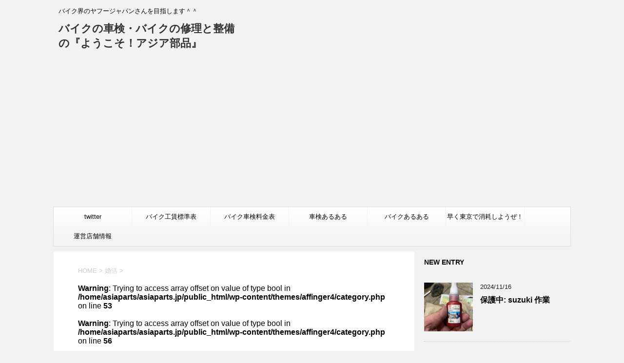

--- FILE ---
content_type: text/html; charset=UTF-8
request_url: https://asiaparts.jp/category/marriage-hunting/
body_size: 15703
content:
<!DOCTYPE html>
<!--[if lt IE 7]>
<html class="ie6" dir="ltr" lang="ja" prefix="og: https://ogp.me/ns#"> <![endif]-->
<!--[if IE 7]>
<html class="i7" dir="ltr" lang="ja" prefix="og: https://ogp.me/ns#"> <![endif]-->
<!--[if IE 8]>
<html class="ie" dir="ltr" lang="ja" prefix="og: https://ogp.me/ns#"> <![endif]-->
<!--[if gt IE 8]><!-->
<html dir="ltr" lang="ja" prefix="og: https://ogp.me/ns#">
	<!--<![endif]-->
	<head prefix="og: http://ogp.me/ns# fb: http://ogp.me/ns/fb# article: http://ogp.me/ns/article#">
		<meta charset="UTF-8" >
		<meta name="viewport" content="width=device-width,initial-scale=1.0,user-scalable=no">
		<meta name="format-detection" content="telephone=no" >
		
		
		<link rel="alternate" type="application/rss+xml" title="バイクの車検・バイクの修理と整備の『ようこそ！アジア部品』 RSS Feed" href="https://asiaparts.jp/feed/" />
		<link rel="pingback" href="https://asiaparts.jp/xmlrpc.php" >
		<!--[if lt IE 9]>
		<script src="http://css3-mediaqueries-js.googlecode.com/svn/trunk/css3-mediaqueries.js"></script>
		<script src="https://asiaparts.jp/wp-content/themes/affinger4/js/html5shiv.js"></script>
		<![endif]-->
				
		<!-- All in One SEO 4.9.3 - aioseo.com -->
	<meta name="robots" content="max-image-preview:large" />
	<link rel="canonical" href="https://asiaparts.jp/category/marriage-hunting/" />
	<link rel="next" href="https://asiaparts.jp/category/marriage-hunting/page/2/" />
	<meta name="generator" content="All in One SEO (AIOSEO) 4.9.3" />
		<script type="application/ld+json" class="aioseo-schema">
			{"@context":"https:\/\/schema.org","@graph":[{"@type":"BreadcrumbList","@id":"https:\/\/asiaparts.jp\/category\/marriage-hunting\/#breadcrumblist","itemListElement":[{"@type":"ListItem","@id":"https:\/\/asiaparts.jp#listItem","position":1,"name":"\u30db\u30fc\u30e0","item":"https:\/\/asiaparts.jp","nextItem":{"@type":"ListItem","@id":"https:\/\/asiaparts.jp\/category\/marriage-hunting\/#listItem","name":"\u5a5a\u6d3b"}},{"@type":"ListItem","@id":"https:\/\/asiaparts.jp\/category\/marriage-hunting\/#listItem","position":2,"name":"\u5a5a\u6d3b","previousItem":{"@type":"ListItem","@id":"https:\/\/asiaparts.jp#listItem","name":"\u30db\u30fc\u30e0"}}]},{"@type":"CollectionPage","@id":"https:\/\/asiaparts.jp\/category\/marriage-hunting\/#collectionpage","url":"https:\/\/asiaparts.jp\/category\/marriage-hunting\/","name":"\u5a5a\u6d3b - \u30d0\u30a4\u30af\u306e\u8eca\u691c\u30fb\u30d0\u30a4\u30af\u306e\u4fee\u7406\u3068\u6574\u5099\u306e\u300e\u3088\u3046\u3053\u305d\uff01\u30a2\u30b8\u30a2\u90e8\u54c1\u300f","inLanguage":"ja","isPartOf":{"@id":"https:\/\/asiaparts.jp\/#website"},"breadcrumb":{"@id":"https:\/\/asiaparts.jp\/category\/marriage-hunting\/#breadcrumblist"}},{"@type":"Organization","@id":"https:\/\/asiaparts.jp\/#organization","name":"\u30d0\u30a4\u30af\u306e\u8eca\u691c\u30fb\u30d0\u30a4\u30af\u306e\u4fee\u7406\u3068\u6574\u5099\u306e\u300e\u3088\u3046\u3053\u305d\uff01\u30a2\u30b8\u30a2\u90e8\u54c1\u300f","description":"\u30d0\u30a4\u30af\u754c\u306e\u30e4\u30d5\u30fc\u30b8\u30e3\u30d1\u30f3\u3055\u3093\u3092\u76ee\u6307\u3057\u307e\u3059\uff3e\uff3e","url":"https:\/\/asiaparts.jp\/"},{"@type":"WebSite","@id":"https:\/\/asiaparts.jp\/#website","url":"https:\/\/asiaparts.jp\/","name":"\u30d0\u30a4\u30af\u306e\u8eca\u691c\u30fb\u30d0\u30a4\u30af\u306e\u4fee\u7406\u3068\u6574\u5099\u306e\u300e\u3088\u3046\u3053\u305d\uff01\u30a2\u30b8\u30a2\u90e8\u54c1\u300f","description":"\u30d0\u30a4\u30af\u754c\u306e\u30e4\u30d5\u30fc\u30b8\u30e3\u30d1\u30f3\u3055\u3093\u3092\u76ee\u6307\u3057\u307e\u3059\uff3e\uff3e","inLanguage":"ja","publisher":{"@id":"https:\/\/asiaparts.jp\/#organization"}}]}
		</script>
		<!-- All in One SEO -->

<title>婚活 - バイクの車検・バイクの修理と整備の『ようこそ！アジア部品』</title>
<link rel='dns-prefetch' href='//ajax.googleapis.com' />
<link rel='dns-prefetch' href='//www.googletagmanager.com' />
<link rel='dns-prefetch' href='//fonts.googleapis.com' />
<link rel='dns-prefetch' href='//pagead2.googlesyndication.com' />
<script type="text/javascript">
/* <![CDATA[ */
window._wpemojiSettings = {"baseUrl":"https:\/\/s.w.org\/images\/core\/emoji\/15.0.3\/72x72\/","ext":".png","svgUrl":"https:\/\/s.w.org\/images\/core\/emoji\/15.0.3\/svg\/","svgExt":".svg","source":{"concatemoji":"https:\/\/asiaparts.jp\/wp-includes\/js\/wp-emoji-release.min.js?ver=6.6.4"}};
/*! This file is auto-generated */
!function(i,n){var o,s,e;function c(e){try{var t={supportTests:e,timestamp:(new Date).valueOf()};sessionStorage.setItem(o,JSON.stringify(t))}catch(e){}}function p(e,t,n){e.clearRect(0,0,e.canvas.width,e.canvas.height),e.fillText(t,0,0);var t=new Uint32Array(e.getImageData(0,0,e.canvas.width,e.canvas.height).data),r=(e.clearRect(0,0,e.canvas.width,e.canvas.height),e.fillText(n,0,0),new Uint32Array(e.getImageData(0,0,e.canvas.width,e.canvas.height).data));return t.every(function(e,t){return e===r[t]})}function u(e,t,n){switch(t){case"flag":return n(e,"\ud83c\udff3\ufe0f\u200d\u26a7\ufe0f","\ud83c\udff3\ufe0f\u200b\u26a7\ufe0f")?!1:!n(e,"\ud83c\uddfa\ud83c\uddf3","\ud83c\uddfa\u200b\ud83c\uddf3")&&!n(e,"\ud83c\udff4\udb40\udc67\udb40\udc62\udb40\udc65\udb40\udc6e\udb40\udc67\udb40\udc7f","\ud83c\udff4\u200b\udb40\udc67\u200b\udb40\udc62\u200b\udb40\udc65\u200b\udb40\udc6e\u200b\udb40\udc67\u200b\udb40\udc7f");case"emoji":return!n(e,"\ud83d\udc26\u200d\u2b1b","\ud83d\udc26\u200b\u2b1b")}return!1}function f(e,t,n){var r="undefined"!=typeof WorkerGlobalScope&&self instanceof WorkerGlobalScope?new OffscreenCanvas(300,150):i.createElement("canvas"),a=r.getContext("2d",{willReadFrequently:!0}),o=(a.textBaseline="top",a.font="600 32px Arial",{});return e.forEach(function(e){o[e]=t(a,e,n)}),o}function t(e){var t=i.createElement("script");t.src=e,t.defer=!0,i.head.appendChild(t)}"undefined"!=typeof Promise&&(o="wpEmojiSettingsSupports",s=["flag","emoji"],n.supports={everything:!0,everythingExceptFlag:!0},e=new Promise(function(e){i.addEventListener("DOMContentLoaded",e,{once:!0})}),new Promise(function(t){var n=function(){try{var e=JSON.parse(sessionStorage.getItem(o));if("object"==typeof e&&"number"==typeof e.timestamp&&(new Date).valueOf()<e.timestamp+604800&&"object"==typeof e.supportTests)return e.supportTests}catch(e){}return null}();if(!n){if("undefined"!=typeof Worker&&"undefined"!=typeof OffscreenCanvas&&"undefined"!=typeof URL&&URL.createObjectURL&&"undefined"!=typeof Blob)try{var e="postMessage("+f.toString()+"("+[JSON.stringify(s),u.toString(),p.toString()].join(",")+"));",r=new Blob([e],{type:"text/javascript"}),a=new Worker(URL.createObjectURL(r),{name:"wpTestEmojiSupports"});return void(a.onmessage=function(e){c(n=e.data),a.terminate(),t(n)})}catch(e){}c(n=f(s,u,p))}t(n)}).then(function(e){for(var t in e)n.supports[t]=e[t],n.supports.everything=n.supports.everything&&n.supports[t],"flag"!==t&&(n.supports.everythingExceptFlag=n.supports.everythingExceptFlag&&n.supports[t]);n.supports.everythingExceptFlag=n.supports.everythingExceptFlag&&!n.supports.flag,n.DOMReady=!1,n.readyCallback=function(){n.DOMReady=!0}}).then(function(){return e}).then(function(){var e;n.supports.everything||(n.readyCallback(),(e=n.source||{}).concatemoji?t(e.concatemoji):e.wpemoji&&e.twemoji&&(t(e.twemoji),t(e.wpemoji)))}))}((window,document),window._wpemojiSettings);
/* ]]> */
</script>
<style id='wp-emoji-styles-inline-css' type='text/css'>

	img.wp-smiley, img.emoji {
		display: inline !important;
		border: none !important;
		box-shadow: none !important;
		height: 1em !important;
		width: 1em !important;
		margin: 0 0.07em !important;
		vertical-align: -0.1em !important;
		background: none !important;
		padding: 0 !important;
	}
</style>
<link rel='stylesheet' id='wp-block-library-css' href='https://asiaparts.jp/wp-includes/css/dist/block-library/style.min.css?ver=6.6.4' type='text/css' media='all' />
<link rel='stylesheet' id='aioseo/css/src/vue/standalone/blocks/table-of-contents/global.scss-css' href='https://asiaparts.jp/wp-content/plugins/all-in-one-seo-pack/dist/Lite/assets/css/table-of-contents/global.e90f6d47.css?ver=4.9.3' type='text/css' media='all' />
<style id='classic-theme-styles-inline-css' type='text/css'>
/*! This file is auto-generated */
.wp-block-button__link{color:#fff;background-color:#32373c;border-radius:9999px;box-shadow:none;text-decoration:none;padding:calc(.667em + 2px) calc(1.333em + 2px);font-size:1.125em}.wp-block-file__button{background:#32373c;color:#fff;text-decoration:none}
</style>
<style id='global-styles-inline-css' type='text/css'>
:root{--wp--preset--aspect-ratio--square: 1;--wp--preset--aspect-ratio--4-3: 4/3;--wp--preset--aspect-ratio--3-4: 3/4;--wp--preset--aspect-ratio--3-2: 3/2;--wp--preset--aspect-ratio--2-3: 2/3;--wp--preset--aspect-ratio--16-9: 16/9;--wp--preset--aspect-ratio--9-16: 9/16;--wp--preset--color--black: #000000;--wp--preset--color--cyan-bluish-gray: #abb8c3;--wp--preset--color--white: #ffffff;--wp--preset--color--pale-pink: #f78da7;--wp--preset--color--vivid-red: #cf2e2e;--wp--preset--color--luminous-vivid-orange: #ff6900;--wp--preset--color--luminous-vivid-amber: #fcb900;--wp--preset--color--light-green-cyan: #7bdcb5;--wp--preset--color--vivid-green-cyan: #00d084;--wp--preset--color--pale-cyan-blue: #8ed1fc;--wp--preset--color--vivid-cyan-blue: #0693e3;--wp--preset--color--vivid-purple: #9b51e0;--wp--preset--gradient--vivid-cyan-blue-to-vivid-purple: linear-gradient(135deg,rgba(6,147,227,1) 0%,rgb(155,81,224) 100%);--wp--preset--gradient--light-green-cyan-to-vivid-green-cyan: linear-gradient(135deg,rgb(122,220,180) 0%,rgb(0,208,130) 100%);--wp--preset--gradient--luminous-vivid-amber-to-luminous-vivid-orange: linear-gradient(135deg,rgba(252,185,0,1) 0%,rgba(255,105,0,1) 100%);--wp--preset--gradient--luminous-vivid-orange-to-vivid-red: linear-gradient(135deg,rgba(255,105,0,1) 0%,rgb(207,46,46) 100%);--wp--preset--gradient--very-light-gray-to-cyan-bluish-gray: linear-gradient(135deg,rgb(238,238,238) 0%,rgb(169,184,195) 100%);--wp--preset--gradient--cool-to-warm-spectrum: linear-gradient(135deg,rgb(74,234,220) 0%,rgb(151,120,209) 20%,rgb(207,42,186) 40%,rgb(238,44,130) 60%,rgb(251,105,98) 80%,rgb(254,248,76) 100%);--wp--preset--gradient--blush-light-purple: linear-gradient(135deg,rgb(255,206,236) 0%,rgb(152,150,240) 100%);--wp--preset--gradient--blush-bordeaux: linear-gradient(135deg,rgb(254,205,165) 0%,rgb(254,45,45) 50%,rgb(107,0,62) 100%);--wp--preset--gradient--luminous-dusk: linear-gradient(135deg,rgb(255,203,112) 0%,rgb(199,81,192) 50%,rgb(65,88,208) 100%);--wp--preset--gradient--pale-ocean: linear-gradient(135deg,rgb(255,245,203) 0%,rgb(182,227,212) 50%,rgb(51,167,181) 100%);--wp--preset--gradient--electric-grass: linear-gradient(135deg,rgb(202,248,128) 0%,rgb(113,206,126) 100%);--wp--preset--gradient--midnight: linear-gradient(135deg,rgb(2,3,129) 0%,rgb(40,116,252) 100%);--wp--preset--font-size--small: 13px;--wp--preset--font-size--medium: 20px;--wp--preset--font-size--large: 36px;--wp--preset--font-size--x-large: 42px;--wp--preset--spacing--20: 0.44rem;--wp--preset--spacing--30: 0.67rem;--wp--preset--spacing--40: 1rem;--wp--preset--spacing--50: 1.5rem;--wp--preset--spacing--60: 2.25rem;--wp--preset--spacing--70: 3.38rem;--wp--preset--spacing--80: 5.06rem;--wp--preset--shadow--natural: 6px 6px 9px rgba(0, 0, 0, 0.2);--wp--preset--shadow--deep: 12px 12px 50px rgba(0, 0, 0, 0.4);--wp--preset--shadow--sharp: 6px 6px 0px rgba(0, 0, 0, 0.2);--wp--preset--shadow--outlined: 6px 6px 0px -3px rgba(255, 255, 255, 1), 6px 6px rgba(0, 0, 0, 1);--wp--preset--shadow--crisp: 6px 6px 0px rgba(0, 0, 0, 1);}:where(.is-layout-flex){gap: 0.5em;}:where(.is-layout-grid){gap: 0.5em;}body .is-layout-flex{display: flex;}.is-layout-flex{flex-wrap: wrap;align-items: center;}.is-layout-flex > :is(*, div){margin: 0;}body .is-layout-grid{display: grid;}.is-layout-grid > :is(*, div){margin: 0;}:where(.wp-block-columns.is-layout-flex){gap: 2em;}:where(.wp-block-columns.is-layout-grid){gap: 2em;}:where(.wp-block-post-template.is-layout-flex){gap: 1.25em;}:where(.wp-block-post-template.is-layout-grid){gap: 1.25em;}.has-black-color{color: var(--wp--preset--color--black) !important;}.has-cyan-bluish-gray-color{color: var(--wp--preset--color--cyan-bluish-gray) !important;}.has-white-color{color: var(--wp--preset--color--white) !important;}.has-pale-pink-color{color: var(--wp--preset--color--pale-pink) !important;}.has-vivid-red-color{color: var(--wp--preset--color--vivid-red) !important;}.has-luminous-vivid-orange-color{color: var(--wp--preset--color--luminous-vivid-orange) !important;}.has-luminous-vivid-amber-color{color: var(--wp--preset--color--luminous-vivid-amber) !important;}.has-light-green-cyan-color{color: var(--wp--preset--color--light-green-cyan) !important;}.has-vivid-green-cyan-color{color: var(--wp--preset--color--vivid-green-cyan) !important;}.has-pale-cyan-blue-color{color: var(--wp--preset--color--pale-cyan-blue) !important;}.has-vivid-cyan-blue-color{color: var(--wp--preset--color--vivid-cyan-blue) !important;}.has-vivid-purple-color{color: var(--wp--preset--color--vivid-purple) !important;}.has-black-background-color{background-color: var(--wp--preset--color--black) !important;}.has-cyan-bluish-gray-background-color{background-color: var(--wp--preset--color--cyan-bluish-gray) !important;}.has-white-background-color{background-color: var(--wp--preset--color--white) !important;}.has-pale-pink-background-color{background-color: var(--wp--preset--color--pale-pink) !important;}.has-vivid-red-background-color{background-color: var(--wp--preset--color--vivid-red) !important;}.has-luminous-vivid-orange-background-color{background-color: var(--wp--preset--color--luminous-vivid-orange) !important;}.has-luminous-vivid-amber-background-color{background-color: var(--wp--preset--color--luminous-vivid-amber) !important;}.has-light-green-cyan-background-color{background-color: var(--wp--preset--color--light-green-cyan) !important;}.has-vivid-green-cyan-background-color{background-color: var(--wp--preset--color--vivid-green-cyan) !important;}.has-pale-cyan-blue-background-color{background-color: var(--wp--preset--color--pale-cyan-blue) !important;}.has-vivid-cyan-blue-background-color{background-color: var(--wp--preset--color--vivid-cyan-blue) !important;}.has-vivid-purple-background-color{background-color: var(--wp--preset--color--vivid-purple) !important;}.has-black-border-color{border-color: var(--wp--preset--color--black) !important;}.has-cyan-bluish-gray-border-color{border-color: var(--wp--preset--color--cyan-bluish-gray) !important;}.has-white-border-color{border-color: var(--wp--preset--color--white) !important;}.has-pale-pink-border-color{border-color: var(--wp--preset--color--pale-pink) !important;}.has-vivid-red-border-color{border-color: var(--wp--preset--color--vivid-red) !important;}.has-luminous-vivid-orange-border-color{border-color: var(--wp--preset--color--luminous-vivid-orange) !important;}.has-luminous-vivid-amber-border-color{border-color: var(--wp--preset--color--luminous-vivid-amber) !important;}.has-light-green-cyan-border-color{border-color: var(--wp--preset--color--light-green-cyan) !important;}.has-vivid-green-cyan-border-color{border-color: var(--wp--preset--color--vivid-green-cyan) !important;}.has-pale-cyan-blue-border-color{border-color: var(--wp--preset--color--pale-cyan-blue) !important;}.has-vivid-cyan-blue-border-color{border-color: var(--wp--preset--color--vivid-cyan-blue) !important;}.has-vivid-purple-border-color{border-color: var(--wp--preset--color--vivid-purple) !important;}.has-vivid-cyan-blue-to-vivid-purple-gradient-background{background: var(--wp--preset--gradient--vivid-cyan-blue-to-vivid-purple) !important;}.has-light-green-cyan-to-vivid-green-cyan-gradient-background{background: var(--wp--preset--gradient--light-green-cyan-to-vivid-green-cyan) !important;}.has-luminous-vivid-amber-to-luminous-vivid-orange-gradient-background{background: var(--wp--preset--gradient--luminous-vivid-amber-to-luminous-vivid-orange) !important;}.has-luminous-vivid-orange-to-vivid-red-gradient-background{background: var(--wp--preset--gradient--luminous-vivid-orange-to-vivid-red) !important;}.has-very-light-gray-to-cyan-bluish-gray-gradient-background{background: var(--wp--preset--gradient--very-light-gray-to-cyan-bluish-gray) !important;}.has-cool-to-warm-spectrum-gradient-background{background: var(--wp--preset--gradient--cool-to-warm-spectrum) !important;}.has-blush-light-purple-gradient-background{background: var(--wp--preset--gradient--blush-light-purple) !important;}.has-blush-bordeaux-gradient-background{background: var(--wp--preset--gradient--blush-bordeaux) !important;}.has-luminous-dusk-gradient-background{background: var(--wp--preset--gradient--luminous-dusk) !important;}.has-pale-ocean-gradient-background{background: var(--wp--preset--gradient--pale-ocean) !important;}.has-electric-grass-gradient-background{background: var(--wp--preset--gradient--electric-grass) !important;}.has-midnight-gradient-background{background: var(--wp--preset--gradient--midnight) !important;}.has-small-font-size{font-size: var(--wp--preset--font-size--small) !important;}.has-medium-font-size{font-size: var(--wp--preset--font-size--medium) !important;}.has-large-font-size{font-size: var(--wp--preset--font-size--large) !important;}.has-x-large-font-size{font-size: var(--wp--preset--font-size--x-large) !important;}
:where(.wp-block-post-template.is-layout-flex){gap: 1.25em;}:where(.wp-block-post-template.is-layout-grid){gap: 1.25em;}
:where(.wp-block-columns.is-layout-flex){gap: 2em;}:where(.wp-block-columns.is-layout-grid){gap: 2em;}
:root :where(.wp-block-pullquote){font-size: 1.5em;line-height: 1.6;}
</style>
<link rel='stylesheet' id='ctf_styles-css' href='https://asiaparts.jp/wp-content/plugins/custom-twitter-feeds/css/ctf-styles.min.css?ver=2.0.1' type='text/css' media='all' />
<link rel='stylesheet' id='fonts-googleapis-montserrat-css' href='https://fonts.googleapis.com/css?family=Montserrat%3A400&#038;ver=6.6.4' type='text/css' media='all' />
<link rel='stylesheet' id='normalize-css' href='https://asiaparts.jp/wp-content/themes/affinger4/css/normalize.css?ver=1.5.9' type='text/css' media='all' />
<link rel='stylesheet' id='font-awesome-css' href='https://asiaparts.jp/wp-content/themes/affinger4/css/fontawesome/css/font-awesome.min.css?ver=4.5.0' type='text/css' media='all' />
<link rel='stylesheet' id='style-css' href='https://asiaparts.jp/wp-content/themes/affinger4/style.css?ver=6.6.4' type='text/css' media='all' />
<link rel='stylesheet' id='single2-css' href='https://asiaparts.jp/wp-content/themes/affinger4/st-kanricss.php' type='text/css' media='all' />
<link rel='stylesheet' id='single-css' href='https://asiaparts.jp/wp-content/themes/affinger4/st-rankcss.php' type='text/css' media='all' />
<script type="text/javascript" src="//ajax.googleapis.com/ajax/libs/jquery/1.11.3/jquery.min.js?ver=1.11.3" id="jquery-js"></script>

<!-- Site Kit によって追加された Google タグ（gtag.js）スニペット -->
<!-- Google アナリティクス スニペット (Site Kit が追加) -->
<script type="text/javascript" src="https://www.googletagmanager.com/gtag/js?id=GT-5TNL3VG" id="google_gtagjs-js" async></script>
<script type="text/javascript" id="google_gtagjs-js-after">
/* <![CDATA[ */
window.dataLayer = window.dataLayer || [];function gtag(){dataLayer.push(arguments);}
gtag("set","linker",{"domains":["asiaparts.jp"]});
gtag("js", new Date());
gtag("set", "developer_id.dZTNiMT", true);
gtag("config", "GT-5TNL3VG");
/* ]]> */
</script>
<link rel="https://api.w.org/" href="https://asiaparts.jp/wp-json/" /><link rel="alternate" title="JSON" type="application/json" href="https://asiaparts.jp/wp-json/wp/v2/categories/93" /><meta name="generator" content="Site Kit by Google 1.170.0" />
<!-- Site Kit が追加した Google AdSense メタタグ -->
<meta name="google-adsense-platform-account" content="ca-host-pub-2644536267352236">
<meta name="google-adsense-platform-domain" content="sitekit.withgoogle.com">
<!-- Site Kit が追加した End Google AdSense メタタグ -->
<style type="text/css">.recentcomments a{display:inline !important;padding:0 !important;margin:0 !important;}</style>
<!-- Google AdSense スニペット (Site Kit が追加) -->
<script type="text/javascript" async="async" src="https://pagead2.googlesyndication.com/pagead/js/adsbygoogle.js?client=ca-pub-9596248817241004&amp;host=ca-host-pub-2644536267352236" crossorigin="anonymous"></script>

<!-- (ここまで) Google AdSense スニペット (Site Kit が追加) -->
				<!-- /OGP -->		


			</head>
	<body class="archive category category-marriage-hunting category-93 not-front-page" >
				<div id="st-ami">
				<div id="wrapper" class="">
				<div id="wrapper-in">
					<header id="">
						<div id="headbox-bg">
							<div class="clearfix" id="headbox">
										<nav id="s-navi" class="pcnone">
			<dl class="acordion">
				<dt class="trigger">
					<p><span class="op"><i class="fa fa-bars"></i></span></p>

					<!-- 追加メニュー -->
					
					<!-- 追加メニュー2 -->
					

				</dt>

				<dd class="acordion_tree">
				

										<div class="menu"><ul>
<li class="page_item page-item-640"><a href="https://asiaparts.jp/">お知らせ</a></li>
<li class="page_item page-item-215"><a href="https://asiaparts.jp/asia/">メニューとかお品書きとか</a></li>
<li class="page_item page-item-347 page_item_has_children"><a href="https://asiaparts.jp/uneitenpo/">運営店舗情報</a>
<ul class='children'>
	<li class="page_item page-item-105"><a href="https://asiaparts.jp/uneitenpo/otoiawase/">お問い合わせ</a></li>
</ul>
</li>
</ul></div>
					<div class="clear"></div>

				</dd>
			</dl>
		</nav>
										<div id="header-l">
											
<!-- キャプション -->
			<p class="descr">
			バイク界のヤフージャパンさんを目指します＾＾		</p>
	
	<!-- ロゴ又はブログ名 -->
			<p class="sitename"><a href="https://asiaparts.jp/">
							バイクの車検・バイクの修理と整備の『ようこそ！アジア部品』					</a></p>
		<!-- ロゴ又はブログ名ここまで -->
									</div><!-- /#header-l -->
								<div id="header-r" class="smanone">
																		
								</div><!-- /#header-r -->
							</div><!-- /#headbox-bg -->
						</div><!-- /#headbox clearfix -->
					
<div id="gazou-wide">
			<div id="st-menubox">
			<div id="st-menuwide">
				<nav class="smanone clearfix"><ul id="menu-%e3%83%a1%e3%83%8b%e3%83%a5%e3%83%bc-1" class="menu"><li id="menu-item-369" class="menu-item menu-item-type-custom menu-item-object-custom menu-item-369"><a href="https://twitter.com/asiaparts_jp">twitter</a></li>
<li id="menu-item-252" class="menu-item menu-item-type-custom menu-item-object-custom menu-item-252"><a href="http://asiaparts.jp/kouchin.html">バイク工賃標準表</a></li>
<li id="menu-item-253" class="menu-item menu-item-type-custom menu-item-object-custom menu-item-253"><a href="http://asiaparts.jp/syakennmeihenn.html">バイク車検料金表</a></li>
<li id="menu-item-247" class="menu-item menu-item-type-taxonomy menu-item-object-category menu-item-247"><a href="https://asiaparts.jp/category/syaken/">車検あるある</a></li>
<li id="menu-item-254" class="menu-item menu-item-type-taxonomy menu-item-object-category menu-item-254"><a href="https://asiaparts.jp/category/bike/bikearuaru/">バイクあるある</a></li>
<li id="menu-item-257" class="menu-item menu-item-type-taxonomy menu-item-object-category menu-item-257"><a href="https://asiaparts.jp/category/blog/tokyo-shomou/">早く東京で消耗しようぜ！</a></li>
<li id="menu-item-349" class="menu-item menu-item-type-post_type menu-item-object-page menu-item-349"><a href="https://asiaparts.jp/uneitenpo/">運営店舗情報</a></li>
</ul></nav>			</div>
		</div>
	</div>

					</header>
					<div id="content-w">
<div id="content" class="clearfix">
    <div id="contentInner">
        <main>
            <article>
					<!--ぱんくず -->
					<div id="breadcrumb">
					<ol itemscope itemtype="http://schema.org/BreadcrumbList">
						<li itemprop="itemListElement" itemscope
      itemtype="http://schema.org/ListItem"><a href="https://asiaparts.jp" itemprop="item"><span itemprop="name">HOME</span></a> > <meta itemprop="position" content="1" /></li>
																																					<li itemprop="itemListElement" itemscope
      itemtype="http://schema.org/ListItem"><a href="https://asiaparts.jp/category/marriage-hunting/" itemprop="item">
								<span itemprop="name">婚活</span> </a> &gt; 
								<meta itemprop="position" content="2" />
							</li>
															</ol>
					</div>
					<!--/ ぱんくず -->
                <br />
<b>Warning</b>:  Trying to access array offset on value of type bool in <b>/home/asiaparts/asiaparts.jp/public_html/wp-content/themes/affinger4/category.php</b> on line <b>53</b><br />
                        <div class="post">
                        <br />
<b>Warning</b>:  Trying to access array offset on value of type bool in <b>/home/asiaparts/asiaparts.jp/public_html/wp-content/themes/affinger4/category.php</b> on line <b>56</b><br />
                            <h1 class="entry-title">「婚活」 一覧</h1>
                        
							<div id="nocopy" >
									</div>
							
			<br />
<b>Warning</b>:  Trying to access array offset on value of type bool in <b>/home/asiaparts/asiaparts.jp/public_html/wp-content/themes/affinger4/category.php</b> on line <b>69</b><br />

                        </div><!-- /post -->


			
                        		<div class="kanren ">
			<dl class="clearfix">
			<dt><a href="https://asiaparts.jp/%e5%a9%9a%e6%b4%bb%e3%83%91%e3%83%bc%e3%83%86%e3%82%a3%e3%83%bc%e3%81%a3%e3%81%a6%e3%81%a9%e3%82%93%e3%81%aa%e3%81%a8%e3%81%93%e3%82%8d%ef%bc%9f%e3%81%a9%e3%82%93%e3%81%aa%e4%ba%ba%e3%81%8c%e3%81%8f.html/">
											<img width="150" height="150" src="https://asiaparts.jp/wp-content/uploads/2023/11/1368054_s-150x150.jpg" class="attachment-thumbnail size-thumbnail wp-post-image" alt="" decoding="async" srcset="https://asiaparts.jp/wp-content/uploads/2023/11/1368054_s-150x150.jpg 150w, https://asiaparts.jp/wp-content/uploads/2023/11/1368054_s-100x100.jpg 100w" sizes="(max-width: 150px) 100vw, 150px" />									</a></dt>
			<dd>
				<h3><a href="https://asiaparts.jp/%e5%a9%9a%e6%b4%bb%e3%83%91%e3%83%bc%e3%83%86%e3%82%a3%e3%83%bc%e3%81%a3%e3%81%a6%e3%81%a9%e3%82%93%e3%81%aa%e3%81%a8%e3%81%93%e3%82%8d%ef%bc%9f%e3%81%a9%e3%82%93%e3%81%aa%e4%ba%ba%e3%81%8c%e3%81%8f.html/">
						婚活パーティーってどんなところ？どんな人がくるの？どんな出会いがあるの？					</a></h3>

				<div class="blog_info ">
					<p><i class="fa fa-clock-o"></i>
						2023/11/05						&nbsp;<span class="pcone">
							<i class="fa fa-folder-open-o" aria-hidden="true"></i>-<a href="https://asiaparts.jp/category/marriage-hunting/" rel="category tag">婚活</a><br/>
							          </span></p>
				</div>
				<div class="smanone2">
					<p>ずばりおすすめなのは、イベント型の婚活パーティー 多くの参加者は、将来のパートナーや結婚相手を見つけることを目的として婚活パーティーに参加します。彼らは出会いを求め、お互いを知る機会を得ます。また社交 ... </p>
				</div>
			</dd>
		</dl>
			<dl class="clearfix">
			<dt><a href="https://asiaparts.jp/1neninainikekkonnsitaidanjonitutaetaikoto.html/">
											<img width="150" height="150" src="https://asiaparts.jp/wp-content/uploads/2023/10/985629_s-1-150x150.jpg" class="attachment-thumbnail size-thumbnail wp-post-image" alt="" decoding="async" loading="lazy" srcset="https://asiaparts.jp/wp-content/uploads/2023/10/985629_s-1-150x150.jpg 150w, https://asiaparts.jp/wp-content/uploads/2023/10/985629_s-1-100x100.jpg 100w" sizes="(max-width: 150px) 100vw, 150px" />									</a></dt>
			<dd>
				<h3><a href="https://asiaparts.jp/1neninainikekkonnsitaidanjonitutaetaikoto.html/">
						1年以内に結婚したい男女に御伝えすることがあります。					</a></h3>

				<div class="blog_info ">
					<p><i class="fa fa-clock-o"></i>
						2023/10/08						&nbsp;<span class="pcone">
							<i class="fa fa-folder-open-o" aria-hidden="true"></i>-<a href="https://asiaparts.jp/category/affi/" rel="category tag">アフィリエイト</a>, <a href="https://asiaparts.jp/category/marriage-hunting/" rel="category tag">婚活</a><br/>
							          </span></p>
				</div>
				<div class="smanone2">
					<p>とにかく自分で考えないで、プロにお願いすること！ あと、そうだなぁ、好きな人を見つけることと、結婚することは、イコールでないってことを、まず知っておくべきかな。 好きな人を探すことは、みんな簡単だと思 ... </p>
				</div>
			</dd>
		</dl>
			<dl class="clearfix">
			<dt><a href="https://asiaparts.jp/ataranaimatoninagetuduketeirunndesu.html/">
											<img width="150" height="150" src="https://asiaparts.jp/wp-content/uploads/2018/05/DS53lqyUQAABN6y-150x150.jpg" class="attachment-thumbnail size-thumbnail wp-post-image" alt="僕たち結婚しました。(既婚子供もありますが、、、)" decoding="async" loading="lazy" srcset="https://asiaparts.jp/wp-content/uploads/2018/05/DS53lqyUQAABN6y-150x150.jpg 150w, https://asiaparts.jp/wp-content/uploads/2018/05/DS53lqyUQAABN6y-100x100.jpg 100w" sizes="(max-width: 150px) 100vw, 150px" />									</a></dt>
			<dd>
				<h3><a href="https://asiaparts.jp/ataranaimatoninagetuduketeirunndesu.html/">
						婚活で交際まで全然漕ぎつけない人は、当らない的にボールを投げ続けているんですよ					</a></h3>

				<div class="blog_info ">
					<p><i class="fa fa-clock-o"></i>
						2019/11/11						&nbsp;<span class="pcone">
							<i class="fa fa-folder-open-o" aria-hidden="true"></i>-<a href="https://asiaparts.jp/category/marriage-hunting/" rel="category tag">婚活</a><br/>
							          </span></p>
				</div>
				<div class="smanone2">
					<p>ダイエットに、筋トレとか思ったんですけど、体重は落とさずに体脂肪率だけ下げていくと、が、ここにきて、やっぱり効率的に、身体に負荷をかけるのなら、テニスを習いに行くか、とか、どんどん方向が変わっていって ... </p>
				</div>
			</dd>
		</dl>
			<dl class="clearfix">
			<dt><a href="https://asiaparts.jp/konkatukojinnjouhoututaetakunai.html/">
											<img width="150" height="150" src="https://asiaparts.jp/wp-content/uploads/2018/06/IMG_2477-150x150.jpg" class="attachment-thumbnail size-thumbnail wp-post-image" alt="" decoding="async" loading="lazy" srcset="https://asiaparts.jp/wp-content/uploads/2018/06/IMG_2477-150x150.jpg 150w, https://asiaparts.jp/wp-content/uploads/2018/06/IMG_2477-100x100.jpg 100w" sizes="(max-width: 150px) 100vw, 150px" />									</a></dt>
			<dd>
				<h3><a href="https://asiaparts.jp/konkatukojinnjouhoututaetakunai.html/">
						婚活パーティーで個人情報を伝えたくないんですが					</a></h3>

				<div class="blog_info ">
					<p><i class="fa fa-clock-o"></i>
						2019/10/21						&nbsp;<span class="pcone">
							<i class="fa fa-folder-open-o" aria-hidden="true"></i>-<a href="https://asiaparts.jp/category/marriage-hunting/" rel="category tag">婚活</a>, <a href="https://asiaparts.jp/category/blog/hitorigoto/" rel="category tag">店長の独り言</a><br/>
							          </span></p>
				</div>
				<div class="smanone2">
					<p>体脂肪率がぎりぎり１６％なのですが、かなりだらしない感じになってきたので、体脂肪率を下げたいな、と思いながらも、毎晩深くまでハイボールを頂いている、どーも大久保です。 さて、最近は、真剣に婚活をしてい ... </p>
				</div>
			</dd>
		</dl>
			<dl class="clearfix">
			<dt><a href="https://asiaparts.jp/minnakonkatunohanasigakikitaiyobokumo.html/">
											<img width="150" height="150" src="https://asiaparts.jp/wp-content/uploads/2018/06/IMG_2481-150x150.jpg" class="attachment-thumbnail size-thumbnail wp-post-image" alt="" decoding="async" loading="lazy" srcset="https://asiaparts.jp/wp-content/uploads/2018/06/IMG_2481-150x150.jpg 150w, https://asiaparts.jp/wp-content/uploads/2018/06/IMG_2481-100x100.jpg 100w" sizes="(max-width: 150px) 100vw, 150px" />									</a></dt>
			<dd>
				<h3><a href="https://asiaparts.jp/minnakonkatunohanasigakikitaiyobokumo.html/">
						みんな、婚活の話が聞きたいみたいで＾＾。って、そりゃ、僕だって聞きたいー＾＾					</a></h3>

				<div class="blog_info ">
					<p><i class="fa fa-clock-o"></i>
						2019/05/21						&nbsp;<span class="pcone">
							<i class="fa fa-folder-open-o" aria-hidden="true"></i>-<a href="https://asiaparts.jp/category/marriage-hunting/" rel="category tag">婚活</a><br/>
							          </span></p>
				</div>
				<div class="smanone2">
					<p>UCCのコーヒーマシンを、クレジットカードのポイントをAmazonポイントにして、購入したので、さっそく淹れてみましたが、普段いただいているコーヒーがめちゃくちゃに美味しいんで、やっぱり不味かった、と ... </p>
				</div>
			</dd>
		</dl>
			<dl class="clearfix">
			<dt><a href="https://asiaparts.jp/yuuryoumattingusaitogaitibannii.html/">
											<img width="150" height="150" src="https://asiaparts.jp/wp-content/uploads/2018/05/DS53lqyUQAABN6y-150x150.jpg" class="attachment-thumbnail size-thumbnail wp-post-image" alt="僕たち結婚しました。(既婚子供もありますが、、、)" decoding="async" loading="lazy" srcset="https://asiaparts.jp/wp-content/uploads/2018/05/DS53lqyUQAABN6y-150x150.jpg 150w, https://asiaparts.jp/wp-content/uploads/2018/05/DS53lqyUQAABN6y-100x100.jpg 100w" sizes="(max-width: 150px) 100vw, 150px" />									</a></dt>
			<dd>
				<h3><a href="https://asiaparts.jp/yuuryoumattingusaitogaitibannii.html/">
						結果、婚活や恋人作るなら、有料のマッチングサイトかな					</a></h3>

				<div class="blog_info ">
					<p><i class="fa fa-clock-o"></i>
						2018/08/13						&nbsp;<span class="pcone">
							<i class="fa fa-folder-open-o" aria-hidden="true"></i>-<a href="https://asiaparts.jp/category/blog/positive/" rel="category tag">スーパーポジティブ</a>, <a href="https://asiaparts.jp/category/marriage-hunting/" rel="category tag">婚活</a><br/>
							          </span></p>
				</div>
				<div class="smanone2">
					<p>暑いからといって、とくに食欲が落ちるわけでもなく、っていうか、それほど量を食べないので、量が落ちないから、なんていうか、夏バテとかは気にしたことがないどーも大久保です。 みんな出会いがないとか、既婚だ ... </p>
				</div>
			</dd>
		</dl>
			<dl class="clearfix">
			<dt><a href="https://asiaparts.jp/ohitorisamatrip.html/">
											<img width="150" height="150" src="https://asiaparts.jp/wp-content/uploads/2017/11/IMG_1224-e1510734466296-150x150.jpg" class="attachment-thumbnail size-thumbnail wp-post-image" alt="" decoding="async" loading="lazy" srcset="https://asiaparts.jp/wp-content/uploads/2017/11/IMG_1224-e1510734466296-150x150.jpg 150w, https://asiaparts.jp/wp-content/uploads/2017/11/IMG_1224-e1510734466296-100x100.jpg 100w" sizes="(max-width: 150px) 100vw, 150px" />									</a></dt>
			<dd>
				<h3><a href="https://asiaparts.jp/ohitorisamatrip.html/">
						最強の婚活アイテムを教えてやる！一年以内に絶対交際できる！					</a></h3>

				<div class="blog_info ">
					<p><i class="fa fa-clock-o"></i>
						2018/02/27						&nbsp;<span class="pcone">
							<i class="fa fa-folder-open-o" aria-hidden="true"></i>-<a href="https://asiaparts.jp/category/travel/" rel="category tag">そうだ旅行へ行こう</a>, <a href="https://asiaparts.jp/category/blog/positive/" rel="category tag">スーパーポジティブ</a>, <a href="https://asiaparts.jp/category/savior/" rel="category tag">人類を救う為の賢い知恵</a>, <a href="https://asiaparts.jp/category/marriage-hunting/" rel="category tag">婚活</a><br/>
							          </span></p>
				</div>
				<div class="smanone2">
					<p>あまりの忙しさに、機嫌が悪くなる一歩手前で、あとはアルコールの魔法に助けてもらっている、どーも大久保です。 さて、最近、 &nbsp; 婚活を調べている が、有力な情報をゲットしたので、みんなに伝えて ... </p>
				</div>
			</dd>
		</dl>
			<dl class="clearfix">
			<dt><a href="https://asiaparts.jp/ninomiyasensei.html/">
											<img width="150" height="150" src="https://asiaparts.jp/wp-content/uploads/2016/10/P_20160905_190413-150x150.jpg" class="attachment-thumbnail size-thumbnail wp-post-image" alt="" decoding="async" loading="lazy" srcset="https://asiaparts.jp/wp-content/uploads/2016/10/P_20160905_190413-150x150.jpg 150w, https://asiaparts.jp/wp-content/uploads/2016/10/P_20160905_190413-100x100.jpg 100w" sizes="(max-width: 150px) 100vw, 150px" />									</a></dt>
			<dd>
				<h3><a href="https://asiaparts.jp/ninomiyasensei.html/">
						ホワイトベースの二宮さんが次する仕事はこれだ！					</a></h3>

				<div class="blog_info ">
					<p><i class="fa fa-clock-o"></i>
						2017/02/16						&nbsp;<span class="pcone">
							<i class="fa fa-folder-open-o" aria-hidden="true"></i>-<a href="https://asiaparts.jp/category/blog/positive/" rel="category tag">スーパーポジティブ</a>, <a href="https://asiaparts.jp/category/marriage-hunting/" rel="category tag">婚活</a>, <a href="https://asiaparts.jp/category/blog/hitorigoto/" rel="category tag">店長の独り言</a>, <a href="https://asiaparts.jp/category/married-life/" rel="category tag">結婚生活</a><br/>
							          </span></p>
				</div>
				<div class="smanone2">
					<p>たんに、ダイエットして体重を落とすのが、大変に簡単すぎるので、もう興味がないなぁって思ったので、今回は無理にふとってみてから、運動しながら痩せてみるというダイエットを、本日開始した、どーも大久保です。 ... </p>
				</div>
			</dd>
		</dl>
			<dl class="clearfix">
			<dt><a href="https://asiaparts.jp/ityuhurimukaseru.html/">
											<img width="150" height="150" src="https://asiaparts.jp/wp-content/uploads/2016/10/P_20160829_133612-150x150.jpg" class="attachment-thumbnail size-thumbnail wp-post-image" alt="" decoding="async" loading="lazy" srcset="https://asiaparts.jp/wp-content/uploads/2016/10/P_20160829_133612-150x150.jpg 150w, https://asiaparts.jp/wp-content/uploads/2016/10/P_20160829_133612-100x100.jpg 100w" sizes="(max-width: 150px) 100vw, 150px" />									</a></dt>
			<dd>
				<h3><a href="https://asiaparts.jp/ityuhurimukaseru.html/">
						意中の異性に、振り向いてもらう、その極意を教えてあげる					</a></h3>

				<div class="blog_info ">
					<p><i class="fa fa-clock-o"></i>
						2016/10/26						&nbsp;<span class="pcone">
							<i class="fa fa-folder-open-o" aria-hidden="true"></i>-<a href="https://asiaparts.jp/category/blog/" rel="category tag">ブログ</a>, <a href="https://asiaparts.jp/category/marriage-hunting/" rel="category tag">婚活</a>, <a href="https://asiaparts.jp/category/blog/hitorigoto/" rel="category tag">店長の独り言</a>, <a href="https://asiaparts.jp/category/blog/tokyo-shomou/" rel="category tag">早く東京で消耗しようぜ！</a>, <a href="https://asiaparts.jp/category/married-life/" rel="category tag">結婚生活</a><br/>
							          </span></p>
				</div>
				<div class="smanone2">
					<p>とんでもなく、久しぶりに、休日にしてしまったら、何をしてよいか、わからなくなっているけど、結構、くつろいでいる、どーも大久保です。 &nbsp; 今日、朝から、ちょっとネット見てたら、職場の先輩を好き ... </p>
				</div>
			</dd>
		</dl>
			<dl class="clearfix">
			<dt><a href="https://asiaparts.jp/okubonosetumei.html/">
											<img width="150" height="150" src="https://asiaparts.jp/wp-content/uploads/2016/03/P_20160308_170601-150x150.jpg" class="attachment-thumbnail size-thumbnail wp-post-image" alt="" decoding="async" loading="lazy" srcset="https://asiaparts.jp/wp-content/uploads/2016/03/P_20160308_170601-150x150.jpg 150w, https://asiaparts.jp/wp-content/uploads/2016/03/P_20160308_170601-100x100.jpg 100w" sizes="(max-width: 150px) 100vw, 150px" />									</a></dt>
			<dd>
				<h3><a href="https://asiaparts.jp/okubonosetumei.html/">
						大久保ってどんな人って言われるから、説明してみる					</a></h3>

				<div class="blog_info ">
					<p><i class="fa fa-clock-o"></i>
						2016/10/17						&nbsp;<span class="pcone">
							<i class="fa fa-folder-open-o" aria-hidden="true"></i>-<a href="https://asiaparts.jp/category/blog/" rel="category tag">ブログ</a>, <a href="https://asiaparts.jp/category/marriage-hunting/" rel="category tag">婚活</a>, <a href="https://asiaparts.jp/category/blog/hitorigoto/" rel="category tag">店長の独り言</a><br/>
							          </span></p>
				</div>
				<div class="smanone2">
					<p>時効だからいうけどよ、って５時間前だから、今日のランチの天せいろ。やばかったぁ、、、、。４６０円だからな、４６０円だからなぁ、、、。そういう味でなんだか、てんぷらを揚げたくなってきた、どーも大久保です ... </p>
				</div>
			</dd>
		</dl>
	</div>
                       				<div class="st-pagelink">
	<span aria-current="page" class="page-numbers current">1</span>
<a class="page-numbers" href="https://asiaparts.jp/category/marriage-hunting/page/2/">2</a>
<a class="next page-numbers" href="https://asiaparts.jp/category/marriage-hunting/page/2/">次へ &raquo;</a>	</div>

			
		
		<br />
<b>Warning</b>:  Trying to access array offset on value of type bool in <b>/home/asiaparts/asiaparts.jp/public_html/wp-content/themes/affinger4/category.php</b> on line <b>109</b><br />

            </article>
        </main>
    </div>
    <!-- /#contentInner -->
    <div id="side">
	<aside>

		
					<h4 class="menu_underh2">NEW ENTRY</h4><div class="kanren ">
							<dl class="clearfix">
				<dt><a href="https://asiaparts.jp/suzukisagyou202411.html/">
													<img width="150" height="150" src="https://asiaparts.jp/wp-content/uploads/2024/11/IMG_5936-150x150.jpg" class="attachment-thumbnail size-thumbnail wp-post-image" alt="" decoding="async" loading="lazy" srcset="https://asiaparts.jp/wp-content/uploads/2024/11/IMG_5936-150x150.jpg 150w, https://asiaparts.jp/wp-content/uploads/2024/11/IMG_5936-100x100.jpg 100w" sizes="(max-width: 150px) 100vw, 150px" />											</a></dt>
				<dd>
					<div class="blog_info ">
						<p>2024/11/16</p>
					</div>
					<h5><a href="https://asiaparts.jp/suzukisagyou202411.html/">保護中: suzuki 作業</a></h5>

					<div class="smanone2">
											</div>
				</dd>
			</dl>
					<dl class="clearfix">
				<dt><a href="https://asiaparts.jp/fusion202409.html/">
													<img width="150" height="150" src="https://asiaparts.jp/wp-content/uploads/2024/09/IMG_5242-1-150x150.jpeg" class="attachment-thumbnail size-thumbnail wp-post-image" alt="" decoding="async" loading="lazy" srcset="https://asiaparts.jp/wp-content/uploads/2024/09/IMG_5242-1-150x150.jpeg 150w, https://asiaparts.jp/wp-content/uploads/2024/09/IMG_5242-1-100x100.jpeg 100w" sizes="(max-width: 150px) 100vw, 150px" />											</a></dt>
				<dd>
					<div class="blog_info ">
						<p>2024/09/28</p>
					</div>
					<h5><a href="https://asiaparts.jp/fusion202409.html/">保護中: ふゅーじょん</a></h5>

					<div class="smanone2">
											</div>
				</dd>
			</dl>
					<dl class="clearfix">
				<dt><a href="https://asiaparts.jp/tmax530202407.html/">
													<img width="150" height="150" src="https://asiaparts.jp/wp-content/uploads/2024/07/IMG_4317-1-150x150.jpg" class="attachment-thumbnail size-thumbnail wp-post-image" alt="" decoding="async" loading="lazy" srcset="https://asiaparts.jp/wp-content/uploads/2024/07/IMG_4317-1-150x150.jpg 150w, https://asiaparts.jp/wp-content/uploads/2024/07/IMG_4317-1-100x100.jpg 100w" sizes="(max-width: 150px) 100vw, 150px" />											</a></dt>
				<dd>
					<div class="blog_info ">
						<p>2024/07/29</p>
					</div>
					<h5><a href="https://asiaparts.jp/tmax530202407.html/">保護中: TMAX530作業</a></h5>

					<div class="smanone2">
											</div>
				</dd>
			</dl>
					<dl class="clearfix">
				<dt><a href="https://asiaparts.jp/cbr20240611.html/">
													<img width="150" height="150" src="https://asiaparts.jp/wp-content/uploads/2023/11/i-img600x985-1698993274ku8z7j7-150x150-1-150x150.jpg" class="attachment-thumbnail size-thumbnail wp-post-image" alt="プロ用錆取剤" decoding="async" loading="lazy" srcset="https://asiaparts.jp/wp-content/uploads/2023/11/i-img600x985-1698993274ku8z7j7-150x150-1.jpg 150w, https://asiaparts.jp/wp-content/uploads/2023/11/i-img600x985-1698993274ku8z7j7-150x150-1-100x100.jpg 100w" sizes="(max-width: 150px) 100vw, 150px" />											</a></dt>
				<dd>
					<div class="blog_info ">
						<p>2024/06/11</p>
					</div>
					<h5><a href="https://asiaparts.jp/cbr20240611.html/">保護中: CBR作業</a></h5>

					<div class="smanone2">
											</div>
				</dd>
			</dl>
					<dl class="clearfix">
				<dt><a href="https://asiaparts.jp/zep1100.html/">
													<img width="150" height="150" src="https://asiaparts.jp/wp-content/uploads/2024/04/IMG_2143-150x150.jpeg" class="attachment-thumbnail size-thumbnail wp-post-image" alt="" decoding="async" loading="lazy" srcset="https://asiaparts.jp/wp-content/uploads/2024/04/IMG_2143-150x150.jpeg 150w, https://asiaparts.jp/wp-content/uploads/2024/04/IMG_2143-100x100.jpeg 100w" sizes="(max-width: 150px) 100vw, 150px" />											</a></dt>
				<dd>
					<div class="blog_info ">
						<p>2024/06/10</p>
					</div>
					<h5><a href="https://asiaparts.jp/zep1100.html/">保護中: ゼファー１１００修理</a></h5>

					<div class="smanone2">
											</div>
				</dd>
			</dl>
				</div>		
		<div id="mybox">
			<div class="ad"><div id="search">
	<form method="get" id="searchform" action="https://asiaparts.jp/">
		<label class="hidden" for="s">
					</label>
		<input type="text" placeholder="検索するテキストを入力" value="" name="s" id="s" />
		<input type="image" src="https://asiaparts.jp/wp-content/themes/affinger4/images/search.png" alt="検索" id="searchsubmit" />
	</form>
</div>
<!-- /stinger --> </div>
		<div class="ad">
		<h4 class="menu_underh2">最近の投稿</h4>
		<ul>
											<li>
					<a href="https://asiaparts.jp/suzukisagyou202411.html/">保護中: suzuki 作業</a>
									</li>
											<li>
					<a href="https://asiaparts.jp/fusion202409.html/">保護中: ふゅーじょん</a>
									</li>
											<li>
					<a href="https://asiaparts.jp/tmax530202407.html/">保護中: TMAX530作業</a>
									</li>
											<li>
					<a href="https://asiaparts.jp/cbr20240611.html/">保護中: CBR作業</a>
									</li>
											<li>
					<a href="https://asiaparts.jp/zep1100.html/">保護中: ゼファー１１００修理</a>
									</li>
					</ul>

		</div><div class="ad"><h4 class="menu_underh2">最近のコメント</h4><ul id="recentcomments"><li class="recentcomments"><a href="https://asiaparts.jp/enjin-kakari-warui-genin.html/#comment-709">バイクのエンジンのかかりが、悪いんですけど、原因って、なんですか？</a> に <span class="comment-author-link">石田雅宏</span> より</li><li class="recentcomments"><a href="https://asiaparts.jp/newz900rswodasaito.html/#comment-708">ニューZ900RSをダサいといったやつ、お前がダサい＾＾</a> に <span class="comment-author-link">佐々木</span> より</li><li class="recentcomments"><a href="https://asiaparts.jp/menkaikouryumukatukujoushinsyo.html/#comment-705">子の面会交流調停がむかつきすぎるから上申書を書いてみる，調停委員は変更できないから。</a> に <span class="comment-author-link">かずえ</span> より</li><li class="recentcomments"><a href="https://asiaparts.jp/siberianhuskye_sofia50days.html/#comment-704">シベリアンハスキーの子犬を迎えて。生後５０日。</a> に <span class="comment-author-link">okubo</span> より</li><li class="recentcomments"><a href="https://asiaparts.jp/siberianhuskye_sofia50days.html/#comment-703">シベリアンハスキーの子犬を迎えて。生後５０日。</a> に <span class="comment-author-link">りん</span> より</li></ul></div><div class="ad"><h4 class="menu_underh2">アーカイブ</h4>
			<ul>
					<li><a href='https://asiaparts.jp/2024/11/'>2024年11月</a></li>
	<li><a href='https://asiaparts.jp/2024/09/'>2024年9月</a></li>
	<li><a href='https://asiaparts.jp/2024/07/'>2024年7月</a></li>
	<li><a href='https://asiaparts.jp/2024/06/'>2024年6月</a></li>
	<li><a href='https://asiaparts.jp/2024/05/'>2024年5月</a></li>
	<li><a href='https://asiaparts.jp/2024/04/'>2024年4月</a></li>
	<li><a href='https://asiaparts.jp/2024/03/'>2024年3月</a></li>
	<li><a href='https://asiaparts.jp/2024/02/'>2024年2月</a></li>
	<li><a href='https://asiaparts.jp/2023/11/'>2023年11月</a></li>
	<li><a href='https://asiaparts.jp/2023/10/'>2023年10月</a></li>
	<li><a href='https://asiaparts.jp/2023/09/'>2023年9月</a></li>
	<li><a href='https://asiaparts.jp/2023/08/'>2023年8月</a></li>
	<li><a href='https://asiaparts.jp/2022/08/'>2022年8月</a></li>
	<li><a href='https://asiaparts.jp/2022/07/'>2022年7月</a></li>
	<li><a href='https://asiaparts.jp/2022/06/'>2022年6月</a></li>
	<li><a href='https://asiaparts.jp/2022/03/'>2022年3月</a></li>
	<li><a href='https://asiaparts.jp/2022/02/'>2022年2月</a></li>
	<li><a href='https://asiaparts.jp/2021/11/'>2021年11月</a></li>
	<li><a href='https://asiaparts.jp/2020/11/'>2020年11月</a></li>
	<li><a href='https://asiaparts.jp/2020/10/'>2020年10月</a></li>
	<li><a href='https://asiaparts.jp/2020/02/'>2020年2月</a></li>
	<li><a href='https://asiaparts.jp/2019/11/'>2019年11月</a></li>
	<li><a href='https://asiaparts.jp/2019/10/'>2019年10月</a></li>
	<li><a href='https://asiaparts.jp/2019/09/'>2019年9月</a></li>
	<li><a href='https://asiaparts.jp/2019/06/'>2019年6月</a></li>
	<li><a href='https://asiaparts.jp/2019/05/'>2019年5月</a></li>
	<li><a href='https://asiaparts.jp/2019/04/'>2019年4月</a></li>
	<li><a href='https://asiaparts.jp/2018/12/'>2018年12月</a></li>
	<li><a href='https://asiaparts.jp/2018/11/'>2018年11月</a></li>
	<li><a href='https://asiaparts.jp/2018/10/'>2018年10月</a></li>
	<li><a href='https://asiaparts.jp/2018/09/'>2018年9月</a></li>
	<li><a href='https://asiaparts.jp/2018/08/'>2018年8月</a></li>
	<li><a href='https://asiaparts.jp/2018/07/'>2018年7月</a></li>
	<li><a href='https://asiaparts.jp/2018/06/'>2018年6月</a></li>
	<li><a href='https://asiaparts.jp/2018/05/'>2018年5月</a></li>
	<li><a href='https://asiaparts.jp/2018/03/'>2018年3月</a></li>
	<li><a href='https://asiaparts.jp/2018/02/'>2018年2月</a></li>
	<li><a href='https://asiaparts.jp/2018/01/'>2018年1月</a></li>
	<li><a href='https://asiaparts.jp/2017/11/'>2017年11月</a></li>
	<li><a href='https://asiaparts.jp/2017/10/'>2017年10月</a></li>
	<li><a href='https://asiaparts.jp/2017/08/'>2017年8月</a></li>
	<li><a href='https://asiaparts.jp/2017/07/'>2017年7月</a></li>
	<li><a href='https://asiaparts.jp/2017/06/'>2017年6月</a></li>
	<li><a href='https://asiaparts.jp/2017/05/'>2017年5月</a></li>
	<li><a href='https://asiaparts.jp/2017/04/'>2017年4月</a></li>
	<li><a href='https://asiaparts.jp/2017/03/'>2017年3月</a></li>
	<li><a href='https://asiaparts.jp/2017/02/'>2017年2月</a></li>
	<li><a href='https://asiaparts.jp/2017/01/'>2017年1月</a></li>
	<li><a href='https://asiaparts.jp/2016/12/'>2016年12月</a></li>
	<li><a href='https://asiaparts.jp/2016/11/'>2016年11月</a></li>
	<li><a href='https://asiaparts.jp/2016/10/'>2016年10月</a></li>
	<li><a href='https://asiaparts.jp/2016/09/'>2016年9月</a></li>
	<li><a href='https://asiaparts.jp/2016/08/'>2016年8月</a></li>
	<li><a href='https://asiaparts.jp/2016/07/'>2016年7月</a></li>
	<li><a href='https://asiaparts.jp/2016/06/'>2016年6月</a></li>
	<li><a href='https://asiaparts.jp/2016/05/'>2016年5月</a></li>
	<li><a href='https://asiaparts.jp/2016/04/'>2016年4月</a></li>
	<li><a href='https://asiaparts.jp/2016/03/'>2016年3月</a></li>
	<li><a href='https://asiaparts.jp/2016/02/'>2016年2月</a></li>
	<li><a href='https://asiaparts.jp/2016/01/'>2016年1月</a></li>
			</ul>

			</div><div class="ad"><h4 class="menu_underh2">カテゴリー</h4>
			<ul>
					<li class="cat-item cat-item-154"><a href="https://asiaparts.jp/category/amazon/">Amazonで買って良かったもの</a>
</li>
	<li class="cat-item cat-item-149"><a href="https://asiaparts.jp/category/dv-enzai/">DV冤罪</a>
</li>
	<li class="cat-item cat-item-61"><a href="https://asiaparts.jp/category/ossanrental/">おっさんレンタル</a>
</li>
	<li class="cat-item cat-item-34"><a href="https://asiaparts.jp/category/travel/">そうだ旅行へ行こう</a>
</li>
	<li class="cat-item cat-item-130"><a href="https://asiaparts.jp/category/kaigo/">まだ介護で消耗しているの？</a>
</li>
	<li class="cat-item cat-item-2"><a href="https://asiaparts.jp/category/affi/">アフィリエイト</a>
</li>
	<li class="cat-item cat-item-270"><a href="https://asiaparts.jp/category/%e7%89%a9%e8%b2%a9/%e3%82%a6%e3%82%a4%e3%83%b3%e3%82%ab%e3%83%bc%e3%83%a9%e3%83%b3%e3%83%97/">ウインカーランプ</a>
</li>
	<li class="cat-item cat-item-364"><a href="https://asiaparts.jp/category/%e3%82%aa%e3%83%aa%e3%82%b8%e3%83%8a%e3%83%ab%e5%95%86%e5%93%81/">オリジナル商品</a>
</li>
	<li class="cat-item cat-item-18"><a href="https://asiaparts.jp/category/music/classic/">クラシック</a>
</li>
	<li class="cat-item cat-item-153"><a href="https://asiaparts.jp/category/pets/dogs/siberian-husky/">シベリアンハスキー</a>
</li>
	<li class="cat-item cat-item-115"><a href="https://asiaparts.jp/category/music/jazz/">ジャズ</a>
</li>
	<li class="cat-item cat-item-12"><a href="https://asiaparts.jp/category/blog/positive/">スーパーポジティブ</a>
</li>
	<li class="cat-item cat-item-51"><a href="https://asiaparts.jp/category/diet/">ダイエットはストレスフリー</a>
</li>
	<li class="cat-item cat-item-19"><a href="https://asiaparts.jp/category/bike/">バイク</a>
</li>
	<li class="cat-item cat-item-7"><a href="https://asiaparts.jp/category/bike/bikearuaru/">バイクあるある</a>
</li>
	<li class="cat-item cat-item-62"><a href="https://asiaparts.jp/category/bike-noruyo/">バイクに乗ってみたい</a>
</li>
	<li class="cat-item cat-item-52"><a href="https://asiaparts.jp/category/bike/biketire-change/">バイクタイヤ交換</a>
</li>
	<li class="cat-item cat-item-185"><a href="https://asiaparts.jp/category/bike/biketire-change/biketirenew/">バイクタイヤ交換最新情報</a>
</li>
	<li class="cat-item cat-item-147"><a href="https://asiaparts.jp/category/bike/bike-muffler/">バイクマフラー販売</a>
</li>
	<li class="cat-item cat-item-21"><a href="https://asiaparts.jp/category/bike/bikerepair/">バイク修理整備</a>
</li>
	<li class="cat-item cat-item-353"><a href="https://asiaparts.jp/category/bike/%e3%83%90%e3%82%a4%e3%82%af%e5%87%a6%e5%88%86/">バイク処分</a>
</li>
	<li class="cat-item cat-item-67"><a href="https://asiaparts.jp/category/bike/bike-inspection/">バイク車検</a>
</li>
	<li class="cat-item cat-item-15"><a href="https://asiaparts.jp/category/syaken/bike-syaken/">バイク車検</a>
</li>
	<li class="cat-item cat-item-269"><a href="https://asiaparts.jp/category/%e7%89%a9%e8%b2%a9/%e3%83%90%e3%83%83%e3%83%86%e3%83%aa%e3%83%bc/">バッテリー</a>
</li>
	<li class="cat-item cat-item-11"><a href="https://asiaparts.jp/category/blog/">ブログ</a>
</li>
	<li class="cat-item cat-item-54"><a href="https://asiaparts.jp/category/bloger/">プロブロガー</a>
</li>
	<li class="cat-item cat-item-151"><a href="https://asiaparts.jp/category/pets/">ペット</a>
</li>
	<li class="cat-item cat-item-360"><a href="https://asiaparts.jp/category/%e3%83%aa%e3%82%b5%e3%82%a4%e3%82%af%e3%83%ab/">リサイクル</a>
</li>
	<li class="cat-item cat-item-53"><a href="https://asiaparts.jp/category/wordpress/">ワードプレス困りごと解消</a>
</li>
	<li class="cat-item cat-item-55"><a href="https://asiaparts.jp/category/accident/">事故</a>
</li>
	<li class="cat-item cat-item-121"><a href="https://asiaparts.jp/category/savior/">人類を救う為の賢い知恵</a>
</li>
	<li class="cat-item cat-item-9"><a href="https://asiaparts.jp/category/cooking/">今日の簡単料理</a>
</li>
	<li class="cat-item cat-item-56"><a href="https://asiaparts.jp/category/side-business/">副業</a>
</li>
	<li class="cat-item cat-item-93 current-cat"><a aria-current="page" href="https://asiaparts.jp/category/marriage-hunting/">婚活</a>
</li>
	<li class="cat-item cat-item-150"><a href="https://asiaparts.jp/category/dv-enzai/konoturesari/">子の連れ去り</a>
</li>
	<li class="cat-item cat-item-63"><a href="https://asiaparts.jp/category/kosodate/">子育て</a>
</li>
	<li class="cat-item cat-item-10"><a href="https://asiaparts.jp/category/blog/hitorigoto/">店長の独り言</a>
</li>
	<li class="cat-item cat-item-361"><a href="https://asiaparts.jp/category/%e6%88%90%e5%8a%9f/">成功</a>
</li>
	<li class="cat-item cat-item-188"><a href="https://asiaparts.jp/category/%e7%b5%b5%e7%94%bb/%e6%97%a5%e6%9c%ac%e7%94%bb/">日本画</a>
</li>
	<li class="cat-item cat-item-47"><a href="https://asiaparts.jp/category/sake/">日本酒</a>
</li>
	<li class="cat-item cat-item-16"><a href="https://asiaparts.jp/category/blog/tokyo-shomou/">早く東京で消耗しようぜ！</a>
</li>
	<li class="cat-item cat-item-59"><a href="https://asiaparts.jp/category/movies/">映画</a>
</li>
	<li class="cat-item cat-item-1"><a href="https://asiaparts.jp/category/%e6%9c%aa%e5%88%86%e9%a1%9e/">未分類</a>
</li>
	<li class="cat-item cat-item-362"><a href="https://asiaparts.jp/category/%e6%a8%aa%e6%b5%9c%e6%b8%af%e5%8c%97%e9%83%bd%e7%ad%91%e3%83%87%e3%82%b6%e3%82%a4%e3%83%b3/">横浜港北都筑デザイン</a>
</li>
	<li class="cat-item cat-item-57"><a href="https://asiaparts.jp/category/music/kayoukyoku/">歌謡曲</a>
</li>
	<li class="cat-item cat-item-58"><a href="https://asiaparts.jp/category/music/enka-music/">演歌</a>
</li>
	<li class="cat-item cat-item-268"><a href="https://asiaparts.jp/category/%e7%89%a9%e8%b2%a9/">物販</a>
</li>
	<li class="cat-item cat-item-152"><a href="https://asiaparts.jp/category/pets/dogs/">犬</a>
</li>
	<li class="cat-item cat-item-64"><a href="https://asiaparts.jp/category/syukatsu/">終活</a>
</li>
	<li class="cat-item cat-item-94"><a href="https://asiaparts.jp/category/married-life/">結婚生活</a>
</li>
	<li class="cat-item cat-item-187"><a href="https://asiaparts.jp/category/%e7%b5%b5%e7%94%bb/">絵画</a>
</li>
	<li class="cat-item cat-item-20"><a href="https://asiaparts.jp/category/automobile/">自動車</a>
</li>
	<li class="cat-item cat-item-134"><a href="https://asiaparts.jp/category/judge/">訴訟</a>
</li>
	<li class="cat-item cat-item-95"><a href="https://asiaparts.jp/category/hinkon-break/">貧困問題解決</a>
</li>
	<li class="cat-item cat-item-17"><a href="https://asiaparts.jp/category/affi/kaitori5man/">買取５万円</a>
</li>
	<li class="cat-item cat-item-13"><a href="https://asiaparts.jp/category/syaken/automobile-syaken/">車検【四輪車】</a>
</li>
	<li class="cat-item cat-item-14"><a href="https://asiaparts.jp/category/syaken/">車検あるある</a>
</li>
	<li class="cat-item cat-item-66"><a href="https://asiaparts.jp/category/job-switch/">転職</a>
</li>
	<li class="cat-item cat-item-4"><a href="https://asiaparts.jp/category/htmltowordpress/">通常サイトをワードプレスへ移行するのに役に立ったページ</a>
</li>
	<li class="cat-item cat-item-363"><a href="https://asiaparts.jp/category/%e6%a8%aa%e6%b5%9c%e6%b8%af%e5%8c%97%e9%83%bd%e7%ad%91%e3%83%87%e3%82%b6%e3%82%a4%e3%83%b3/%e9%81%b8%e6%8c%99%e3%83%9d%e3%82%b9%e3%82%bf%e3%83%bc/">選挙ポスター</a>
</li>
	<li class="cat-item cat-item-50"><a href="https://asiaparts.jp/category/vegetable/">野菜</a>
</li>
	<li class="cat-item cat-item-6"><a href="https://asiaparts.jp/category/music/">音楽</a>
</li>
	<li class="cat-item cat-item-65"><a href="https://asiaparts.jp/category/magicword/">魔法の言葉</a>
</li>
			</ul>

			</div><div class="ad"><h4 class="menu_underh2">メタ情報</h4>
		<ul>
						<li><a href="https://asiaparts.jp/wp-login.php">ログイン</a></li>
			<li><a href="https://asiaparts.jp/feed/">投稿フィード</a></li>
			<li><a href="https://asiaparts.jp/comments/feed/">コメントフィード</a></li>

			<li><a href="https://ja.wordpress.org/">WordPress.org</a></li>
		</ul>

		</div>		</div>

		<div id="scrollad">
						<!--ここにgoogleアドセンスコードを貼ると規約違反になるので注意して下さい-->
	<div class="ad">			<div class="textwidget"></div>
		</div>			
		</div>
	</aside>
</div>
<!-- /#side -->
</div>
<!--/#content -->
</div><!-- /contentw -->
<footer>
<div id="footer">
<div id="footer-in">
<div class="footermenust"><ul>
<li class="page_item page-item-640"><a href="https://asiaparts.jp/">お知らせ</a></li>
<li class="page_item page-item-215"><a href="https://asiaparts.jp/asia/">メニューとかお品書きとか</a></li>
<li class="page_item page-item-347 page_item_has_children"><a href="https://asiaparts.jp/uneitenpo/">運営店舗情報</a></li>
</ul></div>

	<!-- フッターのメインコンテンツ -->
	<h3>
	<!-- ロゴ又はブログ名 -->
			<a href="https://asiaparts.jp/">
										バイクの車検・バイクの修理と整備の『ようこそ！アジア部品』								</a>
		</h3>

	<p>
		<a href="https://asiaparts.jp/">バイク界のヤフージャパンさんを目指します＾＾</a>
	</p>
		
</div>
</div>
</footer>
</div>
<!-- /#wrapperin -->
</div>
<!-- /#wrapper -->
</div><!-- /#st-ami -->
<!-- ページトップへ戻る -->
	<div id="page-top"><a href="#wrapper" class="fa fa-angle-up"></a></div>
<!-- ページトップへ戻る　終わり -->
<p class="copyr" data-copyr>Copyright&copy; バイクの車検・バイクの修理と整備の『ようこそ！アジア部品』 ,  2026 AllRights Reserved.</p><script type="text/javascript" src="https://asiaparts.jp/wp-content/themes/affinger4/js/base.js?ver=6.6.4" id="base-js"></script>
<script type="text/javascript" src="https://asiaparts.jp/wp-content/themes/affinger4/js/scroll.js?ver=6.6.4" id="scroll-js"></script>
<script type="text/javascript" src="https://asiaparts.jp/wp-content/themes/affinger4/js/jquery.tubular.1.0.js?ver=6.6.4" id="jquery.tubular-js"></script>
	<script>
		(function (window, document, $, undefined) {
			'use strict';

			$(function () {
				var s = $('[data-copyr]'), t = $('#footer-in');
				
				s.length && t.length && t.append(s);
			});
		}(window, window.document, jQuery));
	</script></body></html>


--- FILE ---
content_type: text/html; charset=utf-8
request_url: https://www.google.com/recaptcha/api2/aframe
body_size: 264
content:
<!DOCTYPE HTML><html><head><meta http-equiv="content-type" content="text/html; charset=UTF-8"></head><body><script nonce="_o2kptYxa2wc8GO4mXas1A">/** Anti-fraud and anti-abuse applications only. See google.com/recaptcha */ try{var clients={'sodar':'https://pagead2.googlesyndication.com/pagead/sodar?'};window.addEventListener("message",function(a){try{if(a.source===window.parent){var b=JSON.parse(a.data);var c=clients[b['id']];if(c){var d=document.createElement('img');d.src=c+b['params']+'&rc='+(localStorage.getItem("rc::a")?sessionStorage.getItem("rc::b"):"");window.document.body.appendChild(d);sessionStorage.setItem("rc::e",parseInt(sessionStorage.getItem("rc::e")||0)+1);localStorage.setItem("rc::h",'1768727114244');}}}catch(b){}});window.parent.postMessage("_grecaptcha_ready", "*");}catch(b){}</script></body></html>